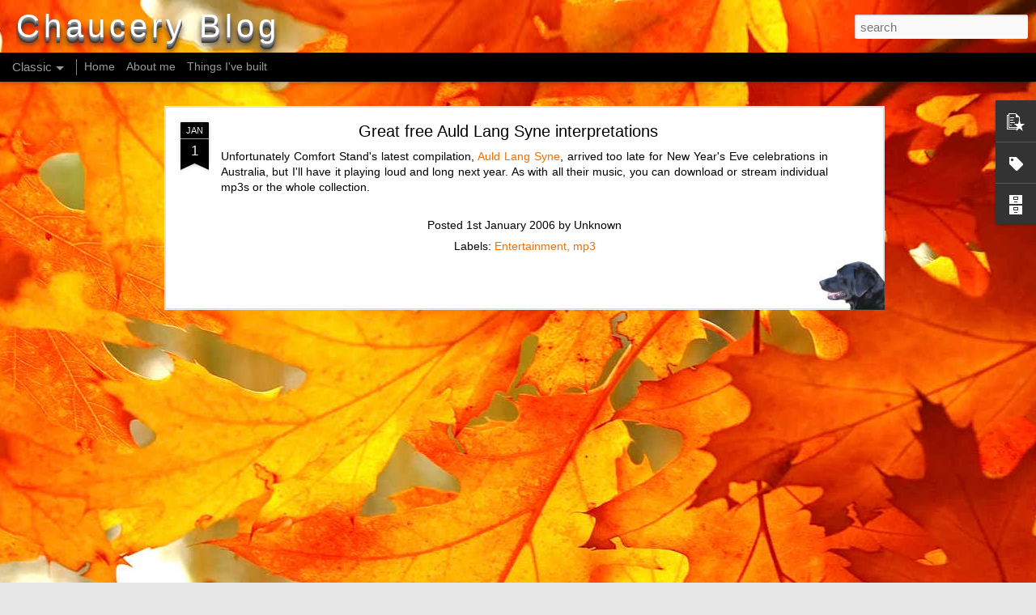

--- FILE ---
content_type: text/javascript; charset=UTF-8
request_url: https://blog.chaucery.com/?v=0&action=initial&widgetId=PopularPosts1&responseType=js&xssi_token=AOuZoY6dtuxVAAsVlEPi2f930Fz3UCVuwQ%3A1768986243402
body_size: 861
content:
try {
_WidgetManager._HandleControllerResult('PopularPosts1', 'initial',{'title': 'Popular Posts', 'showSnippets': true, 'showThumbnails': false, 'thumbnailSize': 72, 'showAuthor': false, 'showDate': false, 'posts': [{'id': '6714090669220979142', 'title': 'Transfer Candy Crush from one Android phone to another', 'href': 'https://blog.chaucery.com/2014/09/transfer-candy-crush-from-one-android.html', 'snippet': 'If you have been playing Candy Crush Saga  on your Android phone without connecting your game to Facebook then you might be disappointed to ...', 'thumbnail': 'https://blogger.googleusercontent.com/img/b/R29vZ2xl/AVvXsEhdth79yH-gfnak09VGcqBFFfMVQ_GlBUx4_Lg9ZdfLqTFmCzrVIGlW7F3xeiogH8HQ-uMhkHRmpznDBMN-eprV4F-6oXfseqg4q0kxpFGlSofNU0o9eb_Sccq5u7Rq_v7k0qBiCf6IoCw/s72-c/Helium_desktop_success.PNG', 'featuredImage': 'https://blogger.googleusercontent.com/img/b/R29vZ2xl/AVvXsEhdth79yH-gfnak09VGcqBFFfMVQ_GlBUx4_Lg9ZdfLqTFmCzrVIGlW7F3xeiogH8HQ-uMhkHRmpznDBMN-eprV4F-6oXfseqg4q0kxpFGlSofNU0o9eb_Sccq5u7Rq_v7k0qBiCf6IoCw/s1600/Helium_desktop_success.PNG'}, {'id': '4603947343438676659', 'title': 'Raspberry Pi wireless bridge', 'href': 'https://blog.chaucery.com/2013/02/raspberry-pi-wireless-bridge.html', 'snippet': 'Post updated 4 Jan 2014  with expanded technical details.  I got a Raspberry Pi for Christmas. After connecting it up and checking that it w...', 'featuredImage': 'https://lh3.googleusercontent.com/blogger_img_proxy/AEn0k_vV29E0LH41qDhWLskz1wGL-ELY8K_tnYrdqCWQRGAdPREcMZht6JNIhGV6_jcpbWPI5AOdGkzYNnijrnZyHbLU-XSiiE2IO6tM5kQbe1UjXgK62p-A7KvHHLb3P_7z\x3ds0-d'}, {'id': '3108561521398424514', 'title': 'Fix for Obtaining IP Address Android problem', 'href': 'https://blog.chaucery.com/2012/05/fix-for-obtaining-ip-address-android.html', 'snippet': 'I occasionally had the Obtaining IP Address  bug with my Huawei X5 (U8800), but it was rare enough that I never bothered looking for a fix. ...'}, {'id': '2284226304241580969', 'title': 'Importing from one gmail account to another', 'href': 'https://blog.chaucery.com/2012/09/importing-from-one-gmail-account-to.html', 'snippet': 'In theory , transferring existing emails from one Gmail account to another should just be a simple matter of turning on POP access to the so...'}]});
} catch (e) {
  if (typeof log != 'undefined') {
    log('HandleControllerResult failed: ' + e);
  }
}


--- FILE ---
content_type: text/javascript; charset=UTF-8
request_url: https://blog.chaucery.com/?v=0&action=initial&widgetId=PopularPosts1&responseType=js&xssi_token=AOuZoY6dtuxVAAsVlEPi2f930Fz3UCVuwQ%3A1768986243402
body_size: 865
content:
try {
_WidgetManager._HandleControllerResult('PopularPosts1', 'initial',{'title': 'Popular Posts', 'showSnippets': true, 'showThumbnails': false, 'thumbnailSize': 72, 'showAuthor': false, 'showDate': false, 'posts': [{'id': '6714090669220979142', 'title': 'Transfer Candy Crush from one Android phone to another', 'href': 'https://blog.chaucery.com/2014/09/transfer-candy-crush-from-one-android.html', 'snippet': 'If you have been playing Candy Crush Saga  on your Android phone without connecting your game to Facebook then you might be disappointed to ...', 'thumbnail': 'https://blogger.googleusercontent.com/img/b/R29vZ2xl/AVvXsEhdth79yH-gfnak09VGcqBFFfMVQ_GlBUx4_Lg9ZdfLqTFmCzrVIGlW7F3xeiogH8HQ-uMhkHRmpznDBMN-eprV4F-6oXfseqg4q0kxpFGlSofNU0o9eb_Sccq5u7Rq_v7k0qBiCf6IoCw/s72-c/Helium_desktop_success.PNG', 'featuredImage': 'https://blogger.googleusercontent.com/img/b/R29vZ2xl/AVvXsEhdth79yH-gfnak09VGcqBFFfMVQ_GlBUx4_Lg9ZdfLqTFmCzrVIGlW7F3xeiogH8HQ-uMhkHRmpznDBMN-eprV4F-6oXfseqg4q0kxpFGlSofNU0o9eb_Sccq5u7Rq_v7k0qBiCf6IoCw/s1600/Helium_desktop_success.PNG'}, {'id': '4603947343438676659', 'title': 'Raspberry Pi wireless bridge', 'href': 'https://blog.chaucery.com/2013/02/raspberry-pi-wireless-bridge.html', 'snippet': 'Post updated 4 Jan 2014  with expanded technical details.  I got a Raspberry Pi for Christmas. After connecting it up and checking that it w...', 'featuredImage': 'https://lh3.googleusercontent.com/blogger_img_proxy/AEn0k_vV29E0LH41qDhWLskz1wGL-ELY8K_tnYrdqCWQRGAdPREcMZht6JNIhGV6_jcpbWPI5AOdGkzYNnijrnZyHbLU-XSiiE2IO6tM5kQbe1UjXgK62p-A7KvHHLb3P_7z\x3ds0-d'}, {'id': '3108561521398424514', 'title': 'Fix for Obtaining IP Address Android problem', 'href': 'https://blog.chaucery.com/2012/05/fix-for-obtaining-ip-address-android.html', 'snippet': 'I occasionally had the Obtaining IP Address  bug with my Huawei X5 (U8800), but it was rare enough that I never bothered looking for a fix. ...'}, {'id': '2284226304241580969', 'title': 'Importing from one gmail account to another', 'href': 'https://blog.chaucery.com/2012/09/importing-from-one-gmail-account-to.html', 'snippet': 'In theory , transferring existing emails from one Gmail account to another should just be a simple matter of turning on POP access to the so...'}]});
} catch (e) {
  if (typeof log != 'undefined') {
    log('HandleControllerResult failed: ' + e);
  }
}
